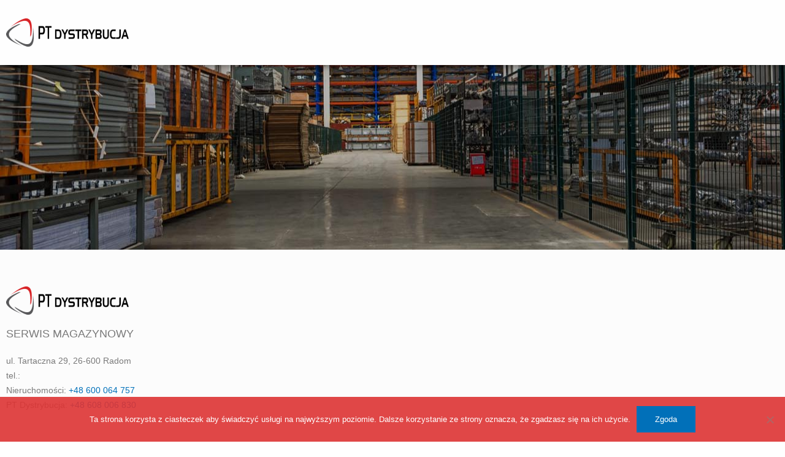

--- FILE ---
content_type: text/css
request_url: https://ptdystrybucja.pl/wp-content/uploads/elementor/css/post-61.css?ver=1769686944
body_size: 615
content:
.elementor-61 .elementor-element.elementor-element-c435abd:not(.elementor-motion-effects-element-type-background), .elementor-61 .elementor-element.elementor-element-c435abd > .elementor-motion-effects-container > .elementor-motion-effects-layer{background-image:url("https://ptdystrybucja.pl/wp-content/uploads/2020/10/magazyn_3.jpg");background-position:center center;}.elementor-61 .elementor-element.elementor-element-c435abd{transition:background 0.3s, border 0.3s, border-radius 0.3s, box-shadow 0.3s;padding:150px 0px 150px 0px;}.elementor-61 .elementor-element.elementor-element-c435abd > .elementor-background-overlay{transition:background 0.3s, border-radius 0.3s, opacity 0.3s;}.elementor-61 .elementor-element.elementor-element-50f2a07:not(.elementor-motion-effects-element-type-background), .elementor-61 .elementor-element.elementor-element-50f2a07 > .elementor-motion-effects-container > .elementor-motion-effects-layer{background-color:#FCFCFC;}.elementor-61 .elementor-element.elementor-element-50f2a07{transition:background 0.3s, border 0.3s, border-radius 0.3s, box-shadow 0.3s;margin-top:0px;margin-bottom:0px;padding:50px 0px 30px 0px;}.elementor-61 .elementor-element.elementor-element-50f2a07 > .elementor-background-overlay{transition:background 0.3s, border-radius 0.3s, opacity 0.3s;}.elementor-widget-image .widget-image-caption{color:var( --e-global-color-text );font-family:var( --e-global-typography-text-font-family ), Sans-serif;font-weight:var( --e-global-typography-text-font-weight );}.elementor-61 .elementor-element.elementor-element-3a655dd{text-align:start;}.elementor-widget-heading .elementor-heading-title{font-family:var( --e-global-typography-primary-font-family ), Sans-serif;font-weight:var( --e-global-typography-primary-font-weight );color:var( --e-global-color-primary );}.elementor-61 .elementor-element.elementor-element-dc085db .elementor-heading-title{font-family:"Oswald", Sans-serif;font-size:18px;font-weight:500;color:#7A7A7A;}.elementor-widget-text-editor{font-family:var( --e-global-typography-text-font-family ), Sans-serif;font-weight:var( --e-global-typography-text-font-weight );color:var( --e-global-color-text );}.elementor-widget-text-editor.elementor-drop-cap-view-stacked .elementor-drop-cap{background-color:var( --e-global-color-primary );}.elementor-widget-text-editor.elementor-drop-cap-view-framed .elementor-drop-cap, .elementor-widget-text-editor.elementor-drop-cap-view-default .elementor-drop-cap{color:var( --e-global-color-primary );border-color:var( --e-global-color-primary );}.elementor-61 .elementor-element.elementor-element-4681c73{font-family:"Open Sans", Sans-serif;font-size:14px;font-weight:400;}.elementor-61 .elementor-element.elementor-element-3052113 > .elementor-widget-container{margin:0px 0px 0px 0px;}@media(min-width:768px){.elementor-61 .elementor-element.elementor-element-7c59eb7{width:30%;}.elementor-61 .elementor-element.elementor-element-f5ac01a{width:70%;}}

--- FILE ---
content_type: text/css
request_url: https://ptdystrybucja.pl/wp-content/uploads/elementor/css/post-11.css?ver=1769683756
body_size: 411
content:
.elementor-11 .elementor-element.elementor-element-f6c77be:not(.elementor-motion-effects-element-type-background), .elementor-11 .elementor-element.elementor-element-f6c77be > .elementor-motion-effects-container > .elementor-motion-effects-layer{background-color:#FEFEFE;}.elementor-11 .elementor-element.elementor-element-f6c77be{box-shadow:0px 0px 10px 0px rgba(0,0,0,0.5);transition:background 0.3s, border 0.3s, border-radius 0.3s, box-shadow 0.3s;padding:20px 0px 20px 0px;}.elementor-11 .elementor-element.elementor-element-f6c77be > .elementor-background-overlay{transition:background 0.3s, border-radius 0.3s, opacity 0.3s;}.elementor-widget-site-logo .hfe-site-logo-container .hfe-site-logo-img{border-color:var( --e-global-color-primary );}.elementor-widget-site-logo .widget-image-caption{color:var( --e-global-color-text );font-family:var( --e-global-typography-text-font-family ), Sans-serif;font-weight:var( --e-global-typography-text-font-weight );}.elementor-11 .elementor-element.elementor-element-badb84c .hfe-site-logo-container, .elementor-11 .elementor-element.elementor-element-badb84c .hfe-caption-width figcaption{text-align:left;}.elementor-11 .elementor-element.elementor-element-badb84c .widget-image-caption{margin-top:0px;margin-bottom:0px;}.elementor-11 .elementor-element.elementor-element-badb84c .hfe-site-logo-container .hfe-site-logo-img{border-style:none;}@media(min-width:768px){.elementor-11 .elementor-element.elementor-element-e0e49e3{width:20.613%;}.elementor-11 .elementor-element.elementor-element-a76e726{width:79.052%;}}

--- FILE ---
content_type: text/css
request_url: https://ptdystrybucja.pl/wp-content/uploads/elementor/css/post-13.css?ver=1769683756
body_size: 350
content:
.elementor-13 .elementor-element.elementor-element-e407050:not(.elementor-motion-effects-element-type-background), .elementor-13 .elementor-element.elementor-element-e407050 > .elementor-motion-effects-container > .elementor-motion-effects-layer{background-color:#141414;}.elementor-13 .elementor-element.elementor-element-e407050{transition:background 0.3s, border 0.3s, border-radius 0.3s, box-shadow 0.3s;padding:15px 0px 0px 0px;}.elementor-13 .elementor-element.elementor-element-e407050 > .elementor-background-overlay{transition:background 0.3s, border-radius 0.3s, opacity 0.3s;}.elementor-widget-text-editor{font-family:var( --e-global-typography-text-font-family ), Sans-serif;font-weight:var( --e-global-typography-text-font-weight );color:var( --e-global-color-text );}.elementor-widget-text-editor.elementor-drop-cap-view-stacked .elementor-drop-cap{background-color:var( --e-global-color-primary );}.elementor-widget-text-editor.elementor-drop-cap-view-framed .elementor-drop-cap, .elementor-widget-text-editor.elementor-drop-cap-view-default .elementor-drop-cap{color:var( --e-global-color-primary );border-color:var( --e-global-color-primary );}.elementor-13 .elementor-element.elementor-element-d8250fd{font-family:"Open Sans", Sans-serif;font-size:16px;font-weight:400;color:#FFFFFF;}.elementor-13 .elementor-element.elementor-element-22edd64{text-align:end;font-family:"Open Sans", Sans-serif;font-size:16px;font-weight:400;color:#FFFFFF;}